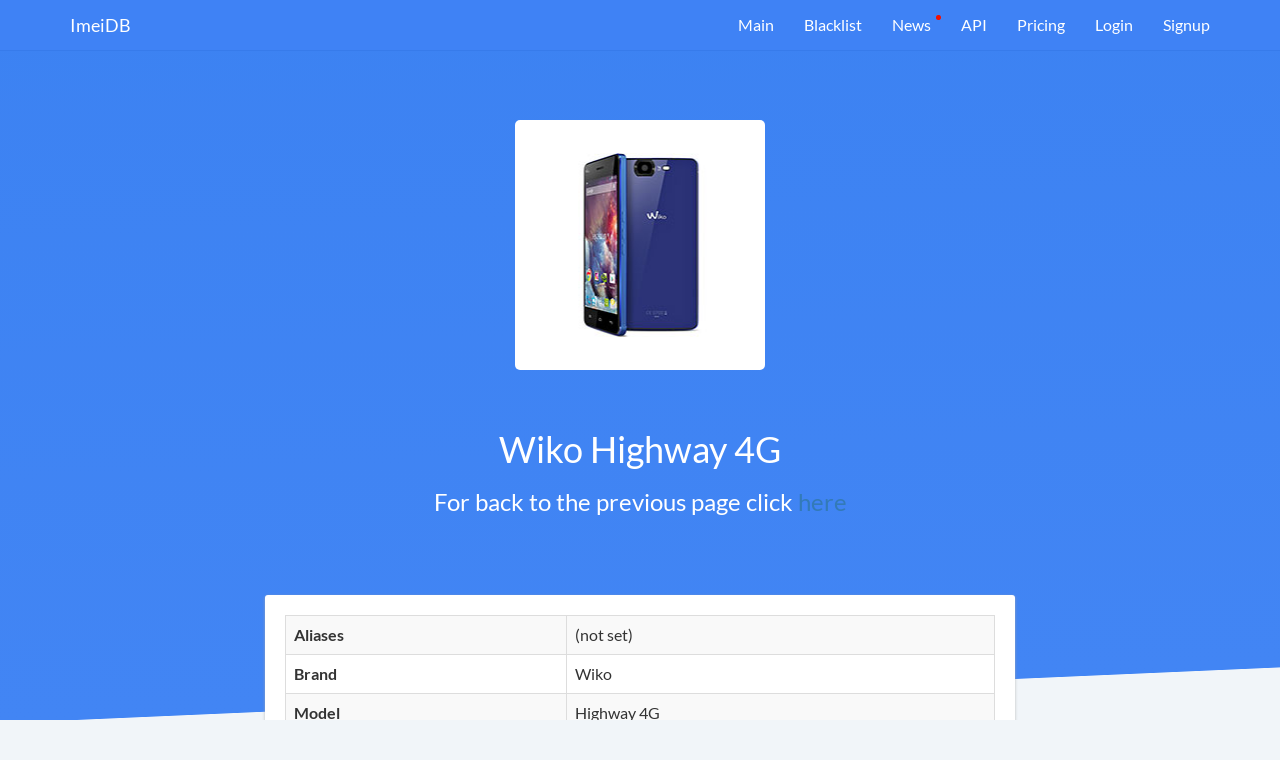

--- FILE ---
content_type: text/html; charset=UTF-8
request_url: https://imeidb.xyz/device/specification/5e0e08183824035ed72f8789
body_size: 3448
content:
<!DOCTYPE html><html lang="en-US"><head><meta charset="UTF-8"><meta http-equiv="X-UA-Compatible" content="IE=edge"><meta name="viewport" content="width=device-width, initial-scale=1"><meta name="theme-color" content="#0c84e1"><meta property="og:image" content="https://imeidb.xyz/img/marketing/logo-big.png"><meta property="og:description" content="Get information about your device IMEI"><meta property="og:title" content="Imei Decoder API"><meta property="og:url" content="https://imeidb.xyz"><meta name="verification" content="ace136488d86c20adcf5a7027396b5" /><script type='text/javascript' src='//platform-api.sharethis.com/js/sharethis.js#property=5c41c8b9c9830d001319a806&product=inline-share-buttons' async='async'></script><link rel="icon" type="image/png" sizes="32x32" href="/favicon.png"><meta name="csrf-param" content="_csrf-frontend"><meta name="csrf-token" content="FzDhTe6-7YJXp_SuCwItUpcQE4LXOdvg3jqtbCFkndxOapA7vPjc4Rbsg5Z9Y1k4olRRw71ejKLrA9QheCL-mg=="><title>Wiko Highway 4G at the ImeiDB</title><meta name="description" content="Specification of Wiko Highway 4G"><script>
(function(d,t) {
var BASE_URL="https://app.chatwoot.com";
var g=d.createElement(t),s=d.getElementsByTagName(t)[0];
g.src=BASE_URL+"/packs/js/sdk.js";
g.defer = true;
g.async = true;
s.parentNode.insertBefore(g,s);
g.onload=function(){
window.chatwootSDK.run({
websiteToken: 'Djbpr7mF2FfRydvCjaG6uzcQ',
baseUrl: BASE_URL
})
}
})(document,"script");
</script></head><body><script>
(function(m,e,t,r,i,k,a){m[i]=m[i]||function(){(m[i].a=m[i].a||[]).push(arguments)};
m[i].l=1*new Date();k=e.createElement(t),a=e.getElementsByTagName(t)[0],k.async=1,k.src=r,a.parentNode.insertBefore(k,a)})
(window, document, "script", "https://mc.yandex.ru/metrika/tag.js", "ym");
ym(51800549, "init", {
id:51800549,
clickmap:true,
trackLinks:true,
accurateTrackBounce:true,
webvisor:true
});
</script><noscript><div><img src="https://mc.yandex.ru/watch/51800549" style="position:absolute; left:-9999px;" alt="" /></div></noscript><div class="wrap"><nav id="w2" class="navbar navbar-fixed-top navbar-white navbar-imeidb navbar"><div class="container"><div class="navbar-header"><button type="button" class="navbar-toggle" data-toggle="collapse" data-target="#w2-collapse"><span class="sr-only">Toggle navigation</span><span class="icon-bar"></span><span class="icon-bar"></span><span class="icon-bar"></span></button><a class="navbar-brand" href="/">ImeiDB</a></div><div id="w2-collapse" class="collapse navbar-collapse"><ul id="w3" class="navbar-nav navbar-right nav"><li><a href="/">Main</a></li><li><a href="/blacklist">Blacklist</a></li><li class="important"><a href="/news">News</a></li><li><a href="/api">API</a></li><li><a href="/pricing">Pricing</a></li><li><a href="/login">Login</a></li><li class="signup"><a href="/registration">Signup</a></li></ul></div></div></nav><section class="block-blue"><div class="container"><div class="top-content row"><div class="col-sm-8 col-sm-offset-2 col-md-6 col-md-offset-3"><div class="text-center" style="width: 250px; height: 250px; background: #fff; border-radius: 5px; margin: 0 auto; position: relative; top: -40px;"><img src="https://fdn2.gsmarena.com/vv/bigpic/wiko-highway-4g.jpg" alt="" style="position: absolute; top: 50%; left: 50%; transform: translate(-50%, -50%);"> </div><h1 class="text-center" style="color: #fff;">Wiko Highway 4G</h1><h3 class="text-center" style="color: #fff;">For back to the previous page click <a href="/device">here</a></h3></div></div></div></section><div class="container" style="margin-top: -180px"><div class="row"><div class="col-sm-10 col-sm-offset-1 col-md-8 col-md-offset-2"><section class="block-white topped block-white-redactor" style="padding-bottom: 5px;"><table id="w0" class="table table-striped table-bordered detail-view"><tr><th>Aliases</th><td><span class="not-set">(not set)</span></td></tr><tr><th>Brand</th><td>Wiko</td></tr><tr><th>Model</th><td>Highway 4G</td></tr><tr><th>Type</th><td><span class="not-set">(not set)</span></td></tr></table><table id="w1" class="table table-striped table-bordered detail-view"><tr><th>Batdescription1</th><td>Non-removable Li-Ion 2350 mAh battery</td></tr><tr><th>Batsize Hl</th><td>2350</td></tr><tr><th>Batstandby1</th><td>Up to 140 h</td></tr><tr><th>Battalktime1</th><td>Up to 17 h 30 min (2G) / Up to 14 h (3G)</td></tr><tr><th>Battype Hl</th><td>Li-Ion</td></tr><tr><th>Bluetooth</th><td>4.0, A2DP</td></tr><tr><th>Body Hl</th><td>143g, 7.3mm thickness</td></tr><tr><th>Cam1features</th><td>LED flash, HDR, panorama</td></tr><tr><th>Cam1modules</th><td>16 MP, AF</td></tr><tr><th>Cam1video</th><td>1920p@30fps</td></tr><tr><th>Cam2modules</th><td>8 MP</td></tr><tr><th>Cam2video</th><td>1080p@30fps</td></tr><tr><th>Camerapixels Hl</th><td>16</td></tr><tr><th>Chipset</th><td>Nvidia SL460N</td></tr><tr><th>Chipset Hl</th><td>Nvidia SL460N</td></tr><tr><th>Colors</th><td>Black, White, Clementine, Purple, Electric blue</td></tr><tr><th>Comment</th><td>For Europe</td></tr><tr><th>Cpu</th><td>Quad-core 2.0 GHz</td></tr><tr><th>Dimensions</th><td>144 x 70 x 7.3 mm (5.67 x 2.76 x 0.29 in)</td></tr><tr><th>Displayprotection</th><td>Dual Corning Gorilla Glass 2</td></tr><tr><th>Displayres Hl</th><td>1080x1920 pixels</td></tr><tr><th>Displayresolution</th><td>1080 x 1920 pixels, 16:9 ratio (~441 ppi density)</td></tr><tr><th>Displaysize</th><td>5.0 inches, 68.9 cm2 (~68.4% screen-to-body ratio)</td></tr><tr><th>Displaysize Hl</th><td>5.0&quot;</td></tr><tr><th>Displaytype</th><td>IPS LCD capacitive touchscreen, 16M colors</td></tr><tr><th>Gps</th><td>Yes, with A-GPS</td></tr><tr><th>Gpu</th><td>ULP GeForce</td></tr><tr><th>Internalmemory</th><td>16GB 2GB RAM</td></tr><tr><th>Memoryslot</th><td>No</td></tr><tr><th>Modelname</th><td>Wiko Highway 4G</td></tr><tr><th>Net2g</th><td>GSM 850 / 900 / 1800 / 1900 </td></tr><tr><th>Net3g</th><td>HSDPA 900 / 1900 / 2100 </td></tr><tr><th>Net4g</th><td>LTE band 3(1800), 7(2600), 20(800)</td></tr><tr><th>Nettech</th><td>GSM / HSPA / LTE</td></tr><tr><th>Os</th><td>Android 4.4.2 (KitKat)</td></tr><tr><th>Os Hl</th><td>Android 4.4.2</td></tr><tr><th>Price</th><td>About 300 EUR</td></tr><tr><th>Radio</th><td>No</td></tr><tr><th>Ramsize Hl</th><td>2</td></tr><tr><th>Released Hl</th><td>Released 2014, October</td></tr><tr><th>Sar Us</th><td>0.26 W/kg (head)     0.74 W/kg (body)     </td></tr><tr><th>Sensors</th><td>Accelerometer, gyro, proximity, compass</td></tr><tr><th>Sim</th><td>Micro-SIM</td></tr><tr><th>Speed</th><td>HSPA 21.1/5.76 Mbps, LTE Cat4 150/50 Mbps</td></tr><tr><th>Status</th><td>Available. Released 2014, October</td></tr><tr><th>Storage Hl</th><td>16GB storage, no card slot</td></tr><tr><th>Usb</th><td>microUSB 2.0, USB On-The-Go</td></tr><tr><th>Videopixels Hl</th><td>1920p</td></tr><tr><th>Weight</th><td>143 g (5.04 oz)</td></tr><tr><th>Wlan</th><td>Wi-Fi 802.11 a/b/g/n, dual-band, hotspot</td></tr><tr><th>Year</th><td>2014, May</td></tr></table></section></div></div></div></div><footer class="footer"><div class="container"><div class="row"><div class="col-sm-6"><div class="row"><div class="col-sm-3"><ul class="footer-page-list"><li>Products</li><li><a href="/blacklist">Blacklist</a> </li><li><a href="/API">API</a> </li><li><a href="/offline-tac-database">TAC Database</a> </li></ul></div><div class="col-sm-3"><ul class="footer-page-list"><li>Company</li><li><a href="/news">News</a> </li><li><a href="/contacts">Contact</a> </li></ul></div></div></div><div class="col-sm-6"><ul id="additional-info"><li class="hidden-xs hidden-sm"><span class="ai-top">Specifications:</span><br><span class="ai-number">13 910</span></li><li><span class="ai-top">Checked total:</span><br><span class="ai-number">29 134 902</span></li><li><span class="ai-top">TAC in database:</span><br><span class="ai-number">225 908</span></li></ul></div></div><div class="footer-separator"></div><div class="row"><div class="col-sm-8"><div class="footer-links-line"><a href="/terms-and-conditions" target="_blank">Terms and Conditions</a> <a href="/privacy-policy" target="_blank">Privacy Policy</a> <a href="/fulfillment-policy" target="_blank">Fulfillment policy</a> </div></div><div class="col-sm-4 text-right"><div class="footer-copyright">theknkcorp © 2026</div></div></div></div></footer><link href="/assets/css-compress/6479b5d81fe8d85b40c5367b8822c9a7.css?v=1741872307" rel="stylesheet"><script src="/assets/js-compress/e264de6c3b6650aa85d421fa744108c9.js?v=1741872312"></script><script>jQuery(function ($) {
if('serviceWorker'in navigator){window.addEventListener('load',function(){navigator.serviceWorker.register('/sw.js').then(function(registration){}).catch(function(err){});});}
(function($){var blockMain=$('.block-main');if(blockMain.length!=0){$(window).scroll(function(){var height=$('.block-main').innerHeight()-$('.navbar-fixed-top').innerHeight();if($(this).scrollTop()>height){$('.navbar-fixed-top').addClass('fixed');}else{$('.navbar-fixed-top').removeClass('fixed');}}).trigger('scroll');}
var alert=$('.alert');if(alert.length!=0){setTimeout(function(){alert.hide();},5000)}})(jQuery)
});</script></body></html>